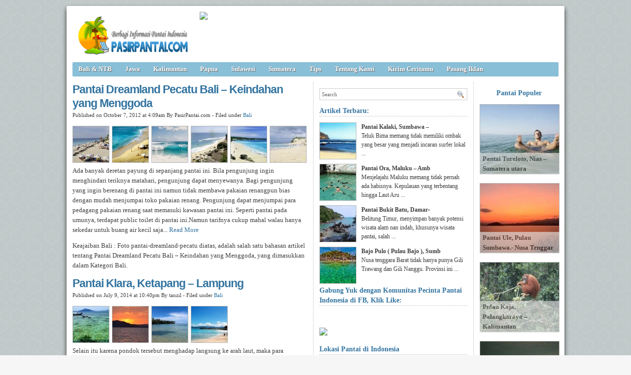

--- FILE ---
content_type: text/html; charset=UTF-8
request_url: https://pasirpantai.com/tag/penginapan-pantai-dreamland/
body_size: 8035
content:
<!DOCTYPE html><html xmlns="http://www.w3.org/1999/xhtml" dir="ltr" lang="en-US" xmlns:x2="http://www.w3.org/2002/06/xhtml2" xmlns:fb="http://www.facebook.com/2008/fbml"><head><title>Penginapan Pantai Dreamland : Pantai Dreamland Pecatu Bali &#8211; Keindahan yang Menggoda. Penginapan Pantai Dreamland. </title><meta name="description" content="Penginapan Pantai Dreamland : Pantai Dreamland Pecatu Bali &#8211; Keindahan yang Menggoda. Tempat Wisata Di Pecatu,Dinding,Golf,Tempat Pariwisata,Lokasi Pecatu,Penginapan Pantai Dreamland. " /><meta name="keywords" content="Penginapan Pantai Dreamland : Pantai Dreamland Pecatu Bali &#8211; Keindahan yang Menggoda. Foto Dreamland,Pantai Dreamland,Info Dreamland,Pantai Dreamland Bali,Akomodasi Dreamland,Penginapan Pantai Dreamland. " /><meta charset="UTF-8" /><meta name="robots" content="noindex, follow" /><link rel="shortcut icon" href="https://pasirpantai.com/wp-content/themes/pempek-modified/images/favicon.ico" type="image/x-icon" /><link rel="alternate" type="application/rss+xml" title="RSS 2.0" href="https://pasirpantai.com/feed/" /><link rel="alternate" type="text/xml" title="RSS .92" href="https://pasirpantai.com/feed/rss/" /><link rel="alternate" type="application/atom+xml" title="Atom 0.3" href="https://pasirpantai.com/feed/atom/" /><link rel="pingback" href="https://pasirpantai.com/xmlrpc.php" /><link rel="stylesheet" href="https://pasirpantai.com/wp-content/themes/pempek-modified/style.css" type="text/css" media="screen, projection" /><link href='http://fonts.googleapis.com/css?family=Asap' rel='stylesheet' type='text/css'>	
	
	
	</head><body itemscope itemtype="http://schema.org/WebPage"><div id="wr"><div id="h"><div class="lg mt ml"><h1 class="lg"><a href="https://pasirpantai.com" img src="https://pasirpantai.com/wp-content/uploads/2022/12/pasirpantai_logo111.png" title="PasirPantai.com: Tempat Berbagi Informasi Pantai di Indonesia">PasirPantai.com: Tempat Berbagi Informasi Pantai di Indonesia</a></h1></div><div class="ad1 mt">
<a href="http://www.pasirpantai.com/pasang-iklan/"><img src="http://www.pasirpantai.com/wp-content/uploads/2013/07/slotiklan1.png"></a></div></div><div id="n"><ul class="pnl">	<li class="cat-item cat-item-1"><a rel="nofollow" href="https://pasirpantai.com/category/balintb/">Bali &amp; NTB</a>
</li>
	<li class="cat-item cat-item-4"><a rel="nofollow" href="https://pasirpantai.com/category/jawa/">Jawa</a>
</li>
	<li class="cat-item cat-item-6"><a rel="nofollow" href="https://pasirpantai.com/category/kalimantan/">Kalimantan</a>
</li>
	<li class="cat-item cat-item-9"><a rel="nofollow" href="https://pasirpantai.com/category/papua/">Papua</a>
</li>
	<li class="cat-item cat-item-7"><a rel="nofollow" href="https://pasirpantai.com/category/sulawesi/">Sulawesi</a>
</li>
	<li class="cat-item cat-item-3"><a rel="nofollow" href="https://pasirpantai.com/category/sumatera/">Sumatera</a>
</li>
	<li class="cat-item cat-item-12"><a rel="nofollow" href="https://pasirpantai.com/category/tips/">Tips</a>
</li>
<li class="cat-item"><a rel="nofollow" href="http://www.pasirpantai.com/about/">Tentang Kami</a></li>
	<li class="cat-item"><a rel="nofollow" href="http://www.pasirpantai.com/kontributor/">Kirim Ceritamu</a></li>
	<li class="cat-item"><a rel="nofollow" href="http://www.pasirpantai.com/pasang-iklan/">Pasang Iklan</a></li></ul></div><div id="c">



<div id="isi">

	<h2 class="j">Pantai Dreamland Pecatu Bali &#8211; Keindahan yang Menggoda<a href="https://pasirpantai.com/balintb/bali/pantai-dreamland-pecatu-bali-keindahan-yang-menggoda/" rel="follow">&#160;</a></h2><div class="meta mb">Published on October 7, 2012 at 4:09am By PasirPantai.com - Filed under <a href="https://pasirpantai.com/category/balintb/bali/" rel="nofollow">Bali</a></div><div class="ht"><a href="https://pasirpantai.com/balintb/bali/pantai-dreamland-pecatu-bali-keindahan-yang-menggoda/attachment/wisata-pantai-dreamland/"><img src="https://pasirpantai.com/wp-content/uploads/2012/10/wisata-pantai-dreamland-73x73.jpg" alt="Bali, : wisata-pantai-dreamland" /></a><a href="https://pasirpantai.com/balintb/bali/pantai-dreamland-pecatu-bali-keindahan-yang-menggoda/attachment/pantai-dreamland/"><img src="https://pasirpantai.com/wp-content/uploads/2012/10/pantai-dreamland-73x73.jpg" alt="Bali, : pantai-dreamland" /></a><a href="https://pasirpantai.com/balintb/bali/pantai-dreamland-pecatu-bali-keindahan-yang-menggoda/attachment/pantai-dreamland-selancar/"><img src="https://pasirpantai.com/wp-content/uploads/2012/10/pantai-dreamland-selancar-73x73.jpg" alt="Bali, : pantai-dreamland-selancar" /></a><a href="https://pasirpantai.com/balintb/bali/pantai-dreamland-pecatu-bali-keindahan-yang-menggoda/attachment/pantai-dreamland-bali/"><img src="https://pasirpantai.com/wp-content/uploads/2012/10/pantai-dreamland-bali-73x73.jpg" alt="Bali, : pantai-dreamland-bali" /></a><a href="https://pasirpantai.com/balintb/bali/pantai-dreamland-pecatu-bali-keindahan-yang-menggoda/attachment/pantai-dreamland-pecatu-bali/"><img src="https://pasirpantai.com/wp-content/uploads/2012/10/pantai-dreamland-pecatu-bali-73x73.jpg" alt="Bali, : pantai-dreamland-pecatu-bali" /></a><a href="https://pasirpantai.com/balintb/bali/pantai-dreamland-pecatu-bali-keindahan-yang-menggoda/attachment/pantai-dreamland-pecatu/"><img src="https://pasirpantai.com/wp-content/uploads/2012/10/pantai-dreamland-pecatu-73x73.jpg" alt="Bali, : pantai-dreamland-pecatu" /></a></div><p>Ada banyak deretan payung di sepanjang pantai ini. Bila pengunjung ingin menghindari teriknya matahari, pengunjung dapat menyewanya. Bagi pengunjung yang ingin berenang di pantai ini namun tidak membawa pakaian renangpun bias dengan mudah menjumpai toko pakaian renang. Pengunjung dapat menjumpai para pedagang pakaian renang saat memasuki kawasan pantai ini. Seperti pantai pada umunya, terdapat public toilet di pantai ini.Namun tarifnya cukup mahal walau hanya sekedar untuk buang air kecil saja... <a href="https://pasirpantai.com/balintb/bali/pantai-dreamland-pecatu-bali-keindahan-yang-menggoda/">Read More</a></p><p>Keajaiban Bali : Foto pantai-dreamland-pecatu  diatas, adalah salah satu bahasan artikel tentang Pantai Dreamland Pecatu Bali &#8211; Keindahan yang Menggoda, yang dimasukkan dalam Kategori Bali.</p>
		  
		  
		  
		  <h2 class="j">Pantai Klara, Ketapang &#8211; Lampung<a href="https://pasirpantai.com/sumatera/lampung-sumatera/pesona-pantai-klara-ketapang-lampung-yang-eksotis/" rel="follow">&#160;</a></h2><div class="meta mb">Published on July 9, 2014 at 10:40pm By tanzil - Filed under <a href="https://pasirpantai.com/category/balintb/bali/" rel="nofollow">Bali</a></div><div class="ht"><a href="https://pasirpantai.com/sumatera/lampung-sumatera/pesona-pantai-klara-ketapang-lampung-yang-eksotis/attachment/keindahan-perairan-pantai-klara/"><img src="https://pasirpantai.com/wp-content/uploads/2014/07/keindahan-perairan-pantai-Klara-73x73.jpg" alt="Bali, : keindahan perairan pantai Klara" /></a><a href="https://pasirpantai.com/sumatera/lampung-sumatera/pesona-pantai-klara-ketapang-lampung-yang-eksotis/attachment/sunset-di-pantai-klara/"><img src="https://pasirpantai.com/wp-content/uploads/2014/07/sunset-di-pantai-klara-73x73.jpg" alt="Bali, : sunset di pantai klara" /></a><a href="https://pasirpantai.com/sumatera/lampung-sumatera/pesona-pantai-klara-ketapang-lampung-yang-eksotis/attachment/pantai-klara-pantai-nan-indah-di-lampung-300x224/"><img src="https://pasirpantai.com/wp-content/uploads/2014/07/pantai-klara-pantai-nan-indah-di-lampung-300x224-73x73.jpg" alt="Bali, : pantai-klara-pantai-nan-indah-di-lampung-300x224" /></a><a href="https://pasirpantai.com/sumatera/lampung-sumatera/pesona-pantai-klara-ketapang-lampung-yang-eksotis/attachment/panorama-pantai-klara/"><img src="https://pasirpantai.com/wp-content/uploads/2014/07/Panorama-pantai-Klara-73x73.jpg" alt="Bali, : Panorama pantai Klara" /></a></div><p>Selain itu karena pondok tersebut menghadap langsung ke arah laut, maka para orangtua bisa duduk santai diatas pondok sambil mengawasi anak mereka yang sedang berenang. Jangan khawatir, ombak di pantai Klara sangat kecil, jadi aman bagi anak-anak untuk berenang... <a href="https://pasirpantai.com/sumatera/lampung-sumatera/pesona-pantai-klara-ketapang-lampung-yang-eksotis/">Read More</a></p><p>Keajaiban Bali : Foto Panorama pantai Klara  diatas, adalah salah satu bahasan artikel tentang Pantai Dreamland Pecatu Bali &#8211; Keindahan yang Menggoda, yang dimasukkan dalam Kategori Bali.</p><h2 class="j">Gili Sulat, Lombok – NTB<a href="https://pasirpantai.com/balintb/gili-sulat-gili-yang-belum-tersentuh-oleh-komersialisasi-lombok-ntb/" rel="follow">&#160;</a></h2><div class="meta mb">Published on August 17, 2014 at 10:08am By tanzil - Filed under <a href="https://pasirpantai.com/category/balintb/bali/" rel="nofollow">Bali</a></div><div class="ht"><a href="https://pasirpantai.com/balintb/gili-sulat-gili-yang-belum-tersentuh-oleh-komersialisasi-lombok-ntb/attachment/pesona-keindahan-alam-di-gili-sulat/"><img src="https://pasirpantai.com/wp-content/uploads/2014/08/Pesona-Keindahan-Alam-Di-Gili-Sulat-73x73.jpg" alt="Bali, : Pesona Keindahan Alam Di Gili Sulat" /></a><a href="https://pasirpantai.com/balintb/gili-sulat-gili-yang-belum-tersentuh-oleh-komersialisasi-lombok-ntb/attachment/pemandangan-di-gili-sulat/"><img src="https://pasirpantai.com/wp-content/uploads/2014/08/pemandangan-di-gili-sulat-73x73.jpg" alt="Bali, : pemandangan di gili sulat" /></a><a href="https://pasirpantai.com/balintb/gili-sulat-gili-yang-belum-tersentuh-oleh-komersialisasi-lombok-ntb/attachment/menyusuri-hutan-mangrove-di-gili-sulat/"><img src="https://pasirpantai.com/wp-content/uploads/2014/08/menyusuri-hutan-mangrove-di-gili-sulat-73x73.jpg" alt="Bali, : menyusuri hutan mangrove di gili sulat" /></a><a href="https://pasirpantai.com/balintb/gili-sulat-gili-yang-belum-tersentuh-oleh-komersialisasi-lombok-ntb/attachment/hutan-mangrove-di-gili-sulat/"><img src="https://pasirpantai.com/wp-content/uploads/2014/08/hutan-mangrove-di-gili-sulat-73x73.jpg" alt="Bali, : hutan mangrove di gili sulat" /></a><a href="https://pasirpantai.com/balintb/gili-sulat-gili-yang-belum-tersentuh-oleh-komersialisasi-lombok-ntb/attachment/snorkeling-di-gili-sulat/"><img src="https://pasirpantai.com/wp-content/uploads/2014/08/snorkeling-di-gili-sulat-73x73.jpg" alt="Bali, : snorkeling di gili sulat" /></a><a href="https://pasirpantai.com/balintb/gili-sulat-gili-yang-belum-tersentuh-oleh-komersialisasi-lombok-ntb/attachment/fasilitas-yang-ada-di-gili-sulat/"><img src="https://pasirpantai.com/wp-content/uploads/2014/08/Fasilitas-yang-ada-di-Gili-Sulat-73x73.jpg" alt="Bali, : Fasilitas yang ada di Gili Sulat" /></a></div><p>Keindahan Hutan Mangrove Gili Sulat tidak banyak diketahui terutama oleh pengunjung domestik. Sehingga pengunjung domestik yang mendatangi tempat ini masih sangat sedikit. Begitu pula dengan pengunjung mancanegara. Keterbatasan fasilitas pendukung membuat para pengunjung lebih memilih mendatangi Gili Kondo yang berada di sebelah Timur Gili Sulat. Tidak ada rumah atau warung di gili ini. Anda hanya akan menemui pos jaga serta jalan masuk ke hutan mangrove sepanjang 400 Meter. Jalan tersebut terbuat dari papan, sehingga Anda akan lewat di tengah-tengah rerimbunan hutan bakau.<strong></strong>.. <a href="https://pasirpantai.com/balintb/gili-sulat-gili-yang-belum-tersentuh-oleh-komersialisasi-lombok-ntb/">Read More</a></p><p>Keajaiban Bali : Foto Fasilitas yang ada di Gili Sulat  diatas, adalah salah satu bahasan artikel tentang Pantai Dreamland Pecatu Bali &#8211; Keindahan yang Menggoda, yang dimasukkan dalam Kategori Bali.</p><h2 class="j">Pantai Mailan Makbon, Sorong &#8211; Papua<a href="https://pasirpantai.com/papua/pantai-mailan-makbon-sorong-papua/" rel="follow">&#160;</a></h2><div class="meta mb">Published on July 10, 2014 at 3:07pm By tanzil - Filed under <a href="https://pasirpantai.com/category/balintb/bali/" rel="nofollow">Bali</a></div><div class="ht"><a href="https://pasirpantai.com/papua/pantai-mailan-makbon-sorong-papua/attachment/asyiknya-memancing-di-pantai-mailan-makbon/"><img src="https://pasirpantai.com/wp-content/uploads/2014/07/asyiknya-memancing-di-pantai-Mailan-Makbon-73x73.jpg" alt="Bali, : asyiknya memancing di pantai Mailan Makbon" /></a><a href="https://pasirpantai.com/papua/pantai-mailan-makbon-sorong-papua/attachment/gazebo-di-pantai-mailan-makbon/"><img src="https://pasirpantai.com/wp-content/uploads/2014/07/gazebo-di-pantai-Mailan-Makbon-73x73.jpg" alt="Bali, : gazebo di pantai Mailan Makbon" /></a><a href="https://pasirpantai.com/papua/pantai-mailan-makbon-sorong-papua/attachment/hamparan-pasir-putih-di-pantai-mailan-makbon/"><img src="https://pasirpantai.com/wp-content/uploads/2014/07/hamparan-pasir-putih-di-pantai-Mailan-Makbon-73x73.jpg" alt="Bali, : hamparan pasir putih di  pantai Mailan Makbon" /></a><a href="https://pasirpantai.com/papua/pantai-mailan-makbon-sorong-papua/attachment/suasana-senja-di-pantai-mailan-makbon/"><img src="https://pasirpantai.com/wp-content/uploads/2014/07/suasana-senja-di-pantai-Mailan-Makbon-73x73.jpg" alt="Bali, : suasana senja di  pantai Mailan Makbon" /></a></div><p>&nbsp;.. <a href="https://pasirpantai.com/papua/pantai-mailan-makbon-sorong-papua/">Read More</a></p><p>Keajaiban Bali : Foto suasana senja di  pantai Mailan Makbon  diatas, adalah salah satu bahasan artikel tentang Pantai Dreamland Pecatu Bali &#8211; Keindahan yang Menggoda, yang dimasukkan dalam Kategori Bali.</p><h2 class="j">Pantai Harapan Nusa Tenggara Timur<a href="https://pasirpantai.com/balintb/nusa-tenggara/pantai-harapan-nusa-tenggara-timur/" rel="follow">&#160;</a></h2><div class="meta mb">Published on October 8, 2012 at 5:34am By PasirPantai.com - Filed under <a href="https://pasirpantai.com/category/balintb/bali/" rel="nofollow">Bali</a></div><div class="ht"><a href="https://pasirpantai.com/balintb/nusa-tenggara/pantai-harapan-nusa-tenggara-timur/attachment/pantai-harapan-nusa-tenggara-timur/"><img src="https://pasirpantai.com/wp-content/uploads/2012/10/pantai-harapan-nusa-tenggara-timur-73x73.jpg" alt="Bali, : pantai harapan nusa tenggara timur" /></a></div><p>Saat dipantai harapan, pemandangan kota Kolaka juga dapat dilihat secara samar-samar. Menurut superintendent hubungan public, UBP Nikel, Pamiluddin Abdullah, mengungkapkan pantai harapan dibangun perusahaan sejak empat tahun lalu dimulai dari pembangunan infrastruktur jalan masuk sepanjang kurang lebih 1 km. Setelah itu dilanjutkan dengan pembangunan fasilitas rekreasi seperti kolam renang, tribun, pondokan dan lainnya serta penanaman sejumlah pohon pelindung dan penyangga... <a href="https://pasirpantai.com/balintb/nusa-tenggara/pantai-harapan-nusa-tenggara-timur/">Read More</a></p><p>Keajaiban Bali : Foto pantai harapan nusa tenggara timur  diatas, adalah salah satu bahasan artikel tentang Pantai Dreamland Pecatu Bali &#8211; Keindahan yang Menggoda, yang dimasukkan dalam Kategori Bali.</p><h2 class="j">Pantai Tirtamaya, Indramayu – Jawa Barat<a href="https://pasirpantai.com/jawa/jawa-barat/pantai-tirtamaya-indramayu-jawa-barat/" rel="follow">&#160;</a></h2><div class="meta mb">Published on July 24, 2014 at 3:08pm By tanzil - Filed under <a href="https://pasirpantai.com/category/balintb/bali/" rel="nofollow">Bali</a></div><div class="ht"><a href="https://pasirpantai.com/jawa/jawa-barat/pantai-tirtamaya-indramayu-jawa-barat/attachment/pantai-tirtamaya/"><img src="https://pasirpantai.com/wp-content/uploads/2014/07/Pantai-Tirtamaya-73x73.jpg" alt="Bali, : Pantai Tirtamaya" /></a><a href="https://pasirpantai.com/jawa/jawa-barat/pantai-tirtamaya-indramayu-jawa-barat/attachment/objek-wisata-pantai-tirtamaya-indramayu/"><img src="https://pasirpantai.com/wp-content/uploads/2014/07/Objek-Wisata-Pantai-Tirtamaya-Indramayu-73x73.jpg" alt="Bali, : Objek Wisata Pantai Tirtamaya Indramayu" /></a><a href="https://pasirpantai.com/jawa/jawa-barat/pantai-tirtamaya-indramayu-jawa-barat/attachment/berenang-di-pantai-tirtamaya/"><img src="https://pasirpantai.com/wp-content/uploads/2014/07/berenang-di-pantai-tirtamaya-73x73.jpg" alt="Bali, : berenang di pantai tirtamaya" /></a><a href="https://pasirpantai.com/jawa/jawa-barat/pantai-tirtamaya-indramayu-jawa-barat/attachment/pinggir-pantai-tirtamaya/"><img src="https://pasirpantai.com/wp-content/uploads/2014/07/pinggir-pantai-tirtamaya-73x73.jpg" alt="Bali, : pinggir pantai tirtamaya" /></a><a href="https://pasirpantai.com/jawa/jawa-barat/pantai-tirtamaya-indramayu-jawa-barat/attachment/senja-di-pantai-tirtamaya/"><img src="https://pasirpantai.com/wp-content/uploads/2014/07/senja-di-pantai-tirtamaya-73x73.jpg" alt="Bali, : senja di pantai tirtamaya" /></a><a href="https://pasirpantai.com/jawa/jawa-barat/pantai-tirtamaya-indramayu-jawa-barat/attachment/sunrise-tirtamaya/"><img src="https://pasirpantai.com/wp-content/uploads/2014/07/Sunrise-tirtamaya-73x73.jpg" alt="Bali, : Sunrise tirtamaya" /></a></div><p><strong>Situ Bojongsari</strong>.. <a href="https://pasirpantai.com/jawa/jawa-barat/pantai-tirtamaya-indramayu-jawa-barat/">Read More</a></p><p>Keajaiban Bali : Foto Sunrise tirtamaya  diatas, adalah salah satu bahasan artikel tentang Pantai Dreamland Pecatu Bali &#8211; Keindahan yang Menggoda, yang dimasukkan dalam Kategori Bali.</p><h2 class="j">Gili Lampu, Lombok &#8211; NTB<a href="https://pasirpantai.com/balintb/keindahan-sunset-dan-sunrise-di-gili-lampu-lombok-ntb/" rel="follow">&#160;</a></h2><div class="meta mb">Published on August 17, 2014 at 9:58am By tanzil - Filed under <a href="https://pasirpantai.com/category/balintb/bali/" rel="nofollow">Bali</a></div><div class="ht"><a href="https://pasirpantai.com/balintb/keindahan-sunset-dan-sunrise-di-gili-lampu-lombok-ntb/attachment/pasir-pantai-putih-gili-lampu/"><img src="https://pasirpantai.com/wp-content/uploads/2014/08/pasir-pantai-putih-gili-lampu-73x73.jpg" alt="Bali, : pasir pantai putih gili lampu" /></a><a href="https://pasirpantai.com/balintb/keindahan-sunset-dan-sunrise-di-gili-lampu-lombok-ntb/attachment/sunset-di-gili-lampu/"><img src="https://pasirpantai.com/wp-content/uploads/2014/08/Sunset-di-Gili-Lampu-73x73.jpg" alt="Bali, : Sunset di Gili Lampu" /></a><a href="https://pasirpantai.com/balintb/keindahan-sunset-dan-sunrise-di-gili-lampu-lombok-ntb/attachment/pantai-di-gili-lampu/"><img src="https://pasirpantai.com/wp-content/uploads/2014/08/pantai-di-gili-lampu-73x73.jpg" alt="Bali, : pantai di gili lampu" /></a><a href="https://pasirpantai.com/balintb/keindahan-sunset-dan-sunrise-di-gili-lampu-lombok-ntb/attachment/suasana-di-pesisir-gili-lampu/"><img src="https://pasirpantai.com/wp-content/uploads/2014/08/Suasana-Di-Pesisir-Gili-Lampu-73x73.jpg" alt="Bali, : Suasana Di Pesisir Gili Lampu" /></a><a href="https://pasirpantai.com/balintb/keindahan-sunset-dan-sunrise-di-gili-lampu-lombok-ntb/attachment/panorama-di-gili-lampu/"><img src="https://pasirpantai.com/wp-content/uploads/2014/08/Panorama-di-gili-lampu-73x73.jpg" alt="Bali, : Panorama di gili lampu" /></a><a href="https://pasirpantai.com/balintb/keindahan-sunset-dan-sunrise-di-gili-lampu-lombok-ntb/attachment/gili-lampu-yang-eksotis/"><img src="https://pasirpantai.com/wp-content/uploads/2014/08/gili-lampu-yang-eksotis-73x73.jpg" alt="Bali, : gili lampu yang eksotis" /></a></div><p>Pada awalnya wisatawan yang berkunjung hanya sebatas masyarakat setempat, seperti dari beberapa dusun tetangga desa Sambelia atau dari desa-desa lain sekecamatan Sambelia. Ini pun hanya diwaktu-waktu tertentu, misalnya piknik saat kenaikan kelas Sekolah Dasar, perayaan Idul Fitri, Idul Adha, atau liburan tahun baru... <a href="https://pasirpantai.com/balintb/keindahan-sunset-dan-sunrise-di-gili-lampu-lombok-ntb/">Read More</a></p><p>Keajaiban Bali : Foto gili lampu yang eksotis  diatas, adalah salah satu bahasan artikel tentang Pantai Dreamland Pecatu Bali &#8211; Keindahan yang Menggoda, yang dimasukkan dalam Kategori Bali.</p><h2 class="j">Pantai Talise, Palu – Sulawesi Tengah<a href="https://pasirpantai.com/sulawesi/pantai-talise-palu-sulawesi-tengah/" rel="follow">&#160;</a></h2><div class="meta mb">Published on June 21, 2014 at 6:07pm By tanzil - Filed under <a href="https://pasirpantai.com/category/balintb/bali/" rel="nofollow">Bali</a></div><div class="ht"><a href="https://pasirpantai.com/sulawesi/pantai-talise-palu-sulawesi-tengah/attachment/sunset-yang-mengagumkan-di-pantai-talise/"><img src="https://pasirpantai.com/wp-content/uploads/2014/06/sunset-yang-mengagumkan-di-pantai-talise-73x73.jpg" alt="Bali, : sunset yang mengagumkan di pantai talise" /></a><a href="https://pasirpantai.com/sulawesi/pantai-talise-palu-sulawesi-tengah/attachment/jembatan-merah-pantai-talise/"><img src="https://pasirpantai.com/wp-content/uploads/2014/06/jembatan-merah-pantai-talise-73x73.jpg" alt="Bali, : jembatan merah pantai talise" /></a><a href="https://pasirpantai.com/sulawesi/pantai-talise-palu-sulawesi-tengah/attachment/jembatan-palu-sulawesi/"><img src="https://pasirpantai.com/wp-content/uploads/2014/06/jembatan-palu-sulawesi-73x73.jpg" alt="Bali, : jembatan palu sulawesi" /></a><a href="https://pasirpantai.com/sulawesi/pantai-talise-palu-sulawesi-tengah/attachment/pantai-talise/"><img src="https://pasirpantai.com/wp-content/uploads/2014/06/pantai-talise-73x73.jpg" alt="Bali, : pantai talise" /></a><a href="https://pasirpantai.com/sulawesi/pantai-talise-palu-sulawesi-tengah/attachment/pesona-pantai-talise/"><img src="https://pasirpantai.com/wp-content/uploads/2014/06/pesona-Pantai-Talise-73x73.jpg" alt="Bali, : pesona Pantai Talise" /></a></div><p>Pantai Talise sebagai tempat tamasya adalah pilihan yang paling murah dan mudah karena selain tidak memerlukan biaya, lokasinya teramat mudah untuk dicapai yaitu ditengah kota dan akses jalan yang sudah teraspal ... <a href="https://pasirpantai.com/sulawesi/pantai-talise-palu-sulawesi-tengah/">Read More</a></p><p>Keajaiban Bali : Foto pesona Pantai Talise  diatas, adalah salah satu bahasan artikel tentang Pantai Dreamland Pecatu Bali &#8211; Keindahan yang Menggoda, yang dimasukkan dalam Kategori Bali.</p><h2 class="j">Pantai Batu Nona, Kupang &#8211; NTT<a href="https://pasirpantai.com/balintb/nusa-tenggara/pantai-batu-nona-kupang-nusa-tenggara-timur/" rel="follow">&#160;</a></h2><div class="meta mb">Published on May 30, 2014 at 8:12pm By tanzil - Filed under <a href="https://pasirpantai.com/category/balintb/bali/" rel="nofollow">Bali</a></div><div class="ht"><a href="https://pasirpantai.com/balintb/nusa-tenggara/pantai-batu-nona-kupang-nusa-tenggara-timur/attachment/monumen-patung-batu-nona/"><img src="https://pasirpantai.com/wp-content/uploads/2014/05/monumen-patung-batu-nona-73x73.jpg" alt="Bali, : monumen patung batu nona)" /></a><a href="https://pasirpantai.com/balintb/nusa-tenggara/pantai-batu-nona-kupang-nusa-tenggara-timur/attachment/pesona-pantai-batu-nona/"><img src="https://pasirpantai.com/wp-content/uploads/2014/05/pesona-pantai-batu-nona-73x73.jpg" alt="Bali, : pesona pantai batu nona" /></a><a href="https://pasirpantai.com/balintb/nusa-tenggara/pantai-batu-nona-kupang-nusa-tenggara-timur/attachment/kawasan-resort/"><img src="https://pasirpantai.com/wp-content/uploads/2014/05/kawasan-resort-73x73.jpg" alt="Bali, : kawasan resort" /></a><a href="https://pasirpantai.com/balintb/nusa-tenggara/pantai-batu-nona-kupang-nusa-tenggara-timur/attachment/resort-di-batu-nona/"><img src="https://pasirpantai.com/wp-content/uploads/2014/05/Resort-di-batu-nona-73x73.jpg" alt="Bali, : Resort di batu nona" /></a><a href="https://pasirpantai.com/balintb/nusa-tenggara/pantai-batu-nona-kupang-nusa-tenggara-timur/attachment/patung-batu-nona/"><img src="https://pasirpantai.com/wp-content/uploads/2014/05/patung-batu-nona-73x73.jpg" alt="Bali, : patung batu nona" /></a><a href="https://pasirpantai.com/balintb/nusa-tenggara/pantai-batu-nona-kupang-nusa-tenggara-timur/attachment/kawasan-pantai-batu-nona/"><img src="https://pasirpantai.com/wp-content/uploads/2014/05/kawasan-pantai-batu-nona-73x73.jpg" alt="Bali, : kawasan pantai batu nona" /></a></div><p>Tidak heran Batu Nona diambil dari sebutan bahasa orang pesisir pantai di Indonesia Timur yg berarti wanita cantik. Batu Nona dipercaya tempat dari Dewi Laut yg sangat cantik sejak jaman dahulu bahkan sejak perang berkecamuk baik dari pihak asing tidak ada yg berani untuk berperang di tempat ini. Bahkan ada cerita siapa yg memulai peperang ditempat ini armada meraka akan hancur, hal ini terbukti dgn bbeberapa kapal dari Portugis dan Spanyol tenggelam secara misterius di tempat ini seperti tertiup angin lalu di hisap oleh laut diikuti dengan munculnya wanita cantik sexy yg hanya memakai kain saja. Maka dari itu tidak heran tempat ini menjadi tempat perlindungan serta tidak ada peperangan di sini... <a href="https://pasirpantai.com/balintb/nusa-tenggara/pantai-batu-nona-kupang-nusa-tenggara-timur/">Read More</a></p><p>Keajaiban Bali : Foto kawasan pantai batu nona  diatas, adalah salah satu bahasan artikel tentang Pantai Dreamland Pecatu Bali &#8211; Keindahan yang Menggoda, yang dimasukkan dalam Kategori Bali.</p><h2 class="j">Pantai Pulau Beras Basah Bontang &#8211; Keindahan Panorama Alam Alami<a href="https://pasirpantai.com/kalimantan/kalimantan-timur/pantai-pulau-beras-basah-bontang-keindahan-panorama-alam-alami/" rel="follow">&#160;</a></h2><div class="meta mb">Published on September 22, 2012 at 2:35am By PasirPantai.com - Filed under <a href="https://pasirpantai.com/category/balintb/bali/" rel="nofollow">Bali</a></div><div class="ht"><a href="https://pasirpantai.com/kalimantan/kalimantan-timur/pantai-pulau-beras-basah-bontang-keindahan-panorama-alam-alami/attachment/pantai-beras-basah-2/"><img src="https://pasirpantai.com/wp-content/uploads/2012/09/pantai-beras-basah1-73x73.jpg" alt="Bali, : pantai beras basah" /></a><a href="https://pasirpantai.com/kalimantan/kalimantan-timur/pantai-pulau-beras-basah-bontang-keindahan-panorama-alam-alami/attachment/pantai-beras-basah/"><img src="https://pasirpantai.com/wp-content/uploads/2012/09/pantai-beras-basah-73x73.jpg" alt="Bali, : pantai beras basah" /></a><a href="https://pasirpantai.com/kalimantan/kalimantan-timur/pantai-pulau-beras-basah-bontang-keindahan-panorama-alam-alami/attachment/pantai-pulau-beras-basah/"><img src="https://pasirpantai.com/wp-content/uploads/2012/09/pantai-pulau-beras-basah-73x73.jpg" alt="Bali, : pantai pulau beras basah" /></a><a href="https://pasirpantai.com/kalimantan/kalimantan-timur/pantai-pulau-beras-basah-bontang-keindahan-panorama-alam-alami/attachment/pantai-di-pulau-beras-basah/"><img src="https://pasirpantai.com/wp-content/uploads/2012/09/pantai-di-pulau-beras-basah-73x73.jpg" alt="Bali, : pantai di pulau beras basah" /></a></div><p>Pantai Beras Basah, lokasinya ada di Pulau Beras Basah Bontang, Kalimantan Timur. Ada banyak penerbangan ke Balikpapan yang bisa  digunakan untuk mencapai ke sana. Tetapi, tidak hanya dari Balikpapan saja para wisatawan bisa mencapai Pantai di Pulau Beras Basah dari Samarinda, dengan menempuh perjalanan dengan bis selama 2 jam saja untuk mencapai Bontang... <a href="https://pasirpantai.com/kalimantan/kalimantan-timur/pantai-pulau-beras-basah-bontang-keindahan-panorama-alam-alami/">Read More</a></p><p>Keajaiban Bali : Foto pantai di pulau beras basah  diatas, adalah salah satu bahasan artikel tentang Pantai Dreamland Pecatu Bali &#8211; Keindahan yang Menggoda, yang dimasukkan dalam Kategori Bali.</p>      </div><!--end #isi -->


<div id="ska">	
	
	
	<div class="searchbox mt l"><form id="searchform" action="https://pasirpantai.com" method="get"><fieldset><input type="text" value="Search" onblur="if(this.value=='') this.value='Search';" onfocus="if(this.value=='Search') this.value='';" name="s"><button type="submit"></button></fieldset></form></div><p class="str">Artikel Terbaru:</p><div class="gk"><div class="gkl"><a href="https://pasirpantai.com/balintb/pantai-kalaki-wisata-alam-sumbawa-ntb/" title="Pantai Kalaki, Sumbawa &#8211; NTB"><img src="https://pasirpantai.com/wp-content/uploads/2014/07/keindahan-pantai-kalaki-73x73.jpg" width="73" height="73"></a></div><p class="gkr"><strong>Pantai Kalaki, Sumbawa &#8211;</strong></br>Teluk Bima memang tidak memiliki ombak yang besar yang menjadi incaran surfer lokal ...</p><div class="clear"></div><div class="gkl"><a href="https://pasirpantai.com/sulawesi/maluku/pantai-ora-surga-tersembunyi-di-maluku-ambon-2/" title="Pantai Ora, Maluku &#8211; Ambon"><img src="https://pasirpantai.com/wp-content/uploads/2014/07/snorkling-Pantai-Ora-73x73.jpg" width="73" height="73"></a></div><p class="gkr"><strong>Pantai Ora, Maluku &#8211; Amb</strong></br>Menjelajahi Maluku memang tidak pernah ada habisnya. Kepulauan yang terbentang hingga Laut Aru ...</p><div class="clear"></div><div class="gkl"><a href="https://pasirpantai.com/sumatera/belitong/pesona-pantai-bukit-batu-belitung-timur/" title="Pantai Bukit Batu, Damar &#8211; Belitung timur"><img src="https://pasirpantai.com/wp-content/uploads/2014/05/pesona-pantai-bukit-batu-73x73.jpg" width="73" height="73"></a></div><p class="gkr"><strong>Pantai Bukit Batu, Damar &#821</strong></br>Belitung Timur, menyimpan banyak potensi wisata alam nan indah, khusunya wisata pantai, salah ...</p><div class="clear"></div><div class="gkl"><a href="https://pasirpantai.com/balintb/bajo-pulo-bagai-perawan-tak-terjamah-dari-ntb-4/" title="Bajo Pulo ( Pulau Bajo ), Sumbawa &#8211; NTB"><img src="https://pasirpantai.com/wp-content/uploads/2014/05/keindahan-bajo-pulo-73x73.jpg" width="73" height="73"></a></div><p class="gkr"><strong>Bajo Pulo ( Pulau Bajo ), Sumb</strong></br>Nusa tenggara Barat tidak hanya punya Gili Trawang dan Gili Nanggu. Provinsi ini ...</p><div class="clear"></div></div><p class="str">Gabung Yuk dengan Komunitas Pecinta Pantai Indonesia di FB, Klik Like:</p><div class="ad3"><div class="fb-like-box" data-href="https://www.facebook.com/PecintaPantaiIndonesia" data-width="300" data-show-faces="true" data-stream="false" data-header="true"></div></div><div class="ad3 mt"><a href="http://www.pasirpantai.com/pasang-iklan/"><img src="http://www.pasirpantai.com/wp-content/uploads/2013/07/slotiklan2.png"></a></div><p class="str mt">Lokasi Pantai di Indonesia</p><div class="gk"><div class="tagcloud">	<li class="cat-item cat-item-1"><a rel="nofollow" href="https://pasirpantai.com/category/balintb/">Bali &amp; NTB</a>
<ul class='children'>
	<li class="cat-item cat-item-8"><a rel="nofollow" href="https://pasirpantai.com/category/balintb/bali/">Bali</a>
</li>
	<li class="cat-item cat-item-22"><a rel="nofollow" href="https://pasirpantai.com/category/balintb/lombok/">Lombok</a>
</li>
	<li class="cat-item cat-item-23"><a rel="nofollow" href="https://pasirpantai.com/category/balintb/nusa-tenggara/">Nusa Tenggara</a>
</li>
</ul>
</li>
	<li class="cat-item cat-item-2162"><a rel="nofollow" href="https://pasirpantai.com/category/banten-2/">Banten</a>
</li>
	<li class="cat-item cat-item-18529"><a rel="nofollow" href="https://pasirpantai.com/category/flores-2/">Flores</a>
</li>
	<li class="cat-item cat-item-18198"><a rel="nofollow" href="https://pasirpantai.com/category/gorontalo-2/">Gorontalo</a>
</li>
	<li class="cat-item cat-item-4"><a rel="nofollow" href="https://pasirpantai.com/category/jawa/">Jawa</a>
<ul class='children'>
	<li class="cat-item cat-item-192"><a rel="nofollow" href="https://pasirpantai.com/category/jawa/diy-yogyakarta/">DIY Yogyakarta</a>
</li>
	<li class="cat-item cat-item-2108"><a rel="nofollow" href="https://pasirpantai.com/category/jawa/dki-jakarta-jawa/">DKI Jakarta</a>
</li>
	<li class="cat-item cat-item-133"><a rel="nofollow" href="https://pasirpantai.com/category/jawa/jawa-barat/">Jawa Barat</a>
</li>
	<li class="cat-item cat-item-154"><a rel="nofollow" href="https://pasirpantai.com/category/jawa/jawa-tengah/">Jawa Tengah</a>
</li>
	<li class="cat-item cat-item-167"><a rel="nofollow" href="https://pasirpantai.com/category/jawa/jawa-timur/">Jawa Timur</a>
</li>
	<li class="cat-item cat-item-15"><a rel="nofollow" href="https://pasirpantai.com/category/jawa/karimun-jawa/">Karimun Jawa</a>
</li>
	<li class="cat-item cat-item-378"><a rel="nofollow" href="https://pasirpantai.com/category/jawa/kep-seribu/">Kep Seribu</a>
</li>
	<li class="cat-item cat-item-10"><a rel="nofollow" href="https://pasirpantai.com/category/jawa/ujung-genteng/">Ujung Genteng</a>
</li>
</ul>
</li>
	<li class="cat-item cat-item-6"><a rel="nofollow" href="https://pasirpantai.com/category/kalimantan/">Kalimantan</a>
<ul class='children'>
	<li class="cat-item cat-item-555"><a rel="nofollow" href="https://pasirpantai.com/category/kalimantan/kalimantan-barat/">Kalimantan Barat</a>
</li>
	<li class="cat-item cat-item-202"><a rel="nofollow" href="https://pasirpantai.com/category/kalimantan/kalimantan-selatan/">Kalimantan Selatan</a>
</li>
	<li class="cat-item cat-item-1039"><a rel="nofollow" href="https://pasirpantai.com/category/kalimantan/kalimantan-tengah/">Kalimantan Tengah</a>
</li>
	<li class="cat-item cat-item-230"><a rel="nofollow" href="https://pasirpantai.com/category/kalimantan/kalimantan-timur/">Kalimantan Timur</a>
</li>
</ul>
</li>
	<li class="cat-item cat-item-2163"><a rel="nofollow" href="https://pasirpantai.com/category/ntt/">NTT</a>
</li>
	<li class="cat-item cat-item-9"><a rel="nofollow" href="https://pasirpantai.com/category/papua/">Papua</a>
<ul class='children'>
	<li class="cat-item cat-item-21"><a rel="nofollow" href="https://pasirpantai.com/category/papua/raja-ampat/">Raja Ampat</a>
</li>
</ul>
</li>
	<li class="cat-item cat-item-7"><a rel="nofollow" href="https://pasirpantai.com/category/sulawesi/">Sulawesi</a>
<ul class='children'>
	<li class="cat-item cat-item-418"><a rel="nofollow" href="https://pasirpantai.com/category/sulawesi/maluku/">Maluku</a>
</li>
	<li class="cat-item cat-item-993"><a rel="nofollow" href="https://pasirpantai.com/category/sulawesi/sulawesi-barat/">Sulawesi Barat</a>
</li>
	<li class="cat-item cat-item-178"><a rel="nofollow" href="https://pasirpantai.com/category/sulawesi/sulawesi-selatan/">Sulawesi Selatan</a>
</li>
	<li class="cat-item cat-item-2117"><a rel="nofollow" href="https://pasirpantai.com/category/sulawesi/sulawesi-tengah/">Sulawesi Tengah</a>
</li>
	<li class="cat-item cat-item-217"><a rel="nofollow" href="https://pasirpantai.com/category/sulawesi/sulawesi-tenggara/">Sulawesi Tenggara</a>
</li>
	<li class="cat-item cat-item-920"><a rel="nofollow" href="https://pasirpantai.com/category/sulawesi/sulawesi-utara/">Sulawesi Utara</a>
</li>
	<li class="cat-item cat-item-20"><a rel="nofollow" href="https://pasirpantai.com/category/sulawesi/tanjungg-bira/">Tanjungg Bira</a>
</li>
</ul>
</li>
	<li class="cat-item cat-item-3"><a rel="nofollow" href="https://pasirpantai.com/category/sumatera/">Sumatera</a>
<ul class='children'>
	<li class="cat-item cat-item-342"><a rel="nofollow" href="https://pasirpantai.com/category/sumatera/aceh/">Aceh</a>
</li>
	<li class="cat-item cat-item-210"><a rel="nofollow" href="https://pasirpantai.com/category/sumatera/bangka/">Bangka</a>
</li>
	<li class="cat-item cat-item-5"><a rel="nofollow" href="https://pasirpantai.com/category/sumatera/belitong/">Belitong</a>
</li>
	<li class="cat-item cat-item-747"><a rel="nofollow" href="https://pasirpantai.com/category/sumatera/bengkulu/">Bengkulu</a>
</li>
	<li class="cat-item cat-item-603"><a rel="nofollow" href="https://pasirpantai.com/category/sumatera/kepulauan-riau/">Kepulauan Riau</a>
</li>
	<li class="cat-item cat-item-162"><a rel="nofollow" href="https://pasirpantai.com/category/sumatera/lampung-sumatera/">Lampung</a>
</li>
	<li class="cat-item cat-item-16"><a rel="nofollow" href="https://pasirpantai.com/category/sumatera/mentawai/">Mentawai</a>
</li>
	<li class="cat-item cat-item-17"><a rel="nofollow" href="https://pasirpantai.com/category/sumatera/pulau-cubadak/">Pulau Cubadak</a>
</li>
	<li class="cat-item cat-item-132"><a rel="nofollow" href="https://pasirpantai.com/category/sumatera/sumatera-barat/">Sumatera Barat</a>
</li>
	<li class="cat-item cat-item-695"><a rel="nofollow" href="https://pasirpantai.com/category/sumatera/sumatera-utara/">Sumatera Utara</a>
</li>
</ul>
</li>
	<li class="cat-item cat-item-12"><a rel="nofollow" href="https://pasirpantai.com/category/tips/">Tips</a>
</li>
</div></div><p class="str mt">Topik Populer</p><div class="gk"><div class="tagcloud">		<a rel="nofollow" href="https://pasirpantai.com/tag/sekitar-pantai/" class="tag-cloud-link tag-link-374 tag-link-position-1" style="font-size: 10pt;">sekitar pantai</a>
<a rel="nofollow" href="https://pasirpantai.com/tag/lokasi-pantai/" class="tag-cloud-link tag-link-694 tag-link-position-2" style="font-size: 10pt;">lokasi pantai</a>
<a rel="nofollow" href="https://pasirpantai.com/tag/wisatawan/" class="tag-cloud-link tag-link-573 tag-link-position-3" style="font-size: 10pt;">wisatawan</a>
<a rel="nofollow" href="https://pasirpantai.com/tag/ikan/" class="tag-cloud-link tag-link-991 tag-link-position-4" style="font-size: 10pt;">ikan</a>
<a rel="nofollow" href="https://pasirpantai.com/tag/wisata-alam/" class="tag-cloud-link tag-link-138 tag-link-position-5" style="font-size: 10pt;">wisata alam</a>
<a rel="nofollow" href="https://pasirpantai.com/tag/keindahan-alam/" class="tag-cloud-link tag-link-232 tag-link-position-6" style="font-size: 10pt;">keindahan alam</a>
<a rel="nofollow" href="https://pasirpantai.com/tag/tempat-wisata/" class="tag-cloud-link tag-link-260 tag-link-position-7" style="font-size: 10pt;">tempat wisata</a>
<a rel="nofollow" href="https://pasirpantai.com/tag/wisata-bahari/" class="tag-cloud-link tag-link-242 tag-link-position-8" style="font-size: 10pt;">wisata bahari</a>
<a rel="nofollow" href="https://pasirpantai.com/tag/transportasi/" class="tag-cloud-link tag-link-320 tag-link-position-9" style="font-size: 10pt;">transportasi</a>
<a rel="nofollow" href="https://pasirpantai.com/tag/batu/" class="tag-cloud-link tag-link-1084 tag-link-position-10" style="font-size: 10pt;">batu</a>
<a rel="nofollow" href="https://pasirpantai.com/tag/karang/" class="tag-cloud-link tag-link-220 tag-link-position-11" style="font-size: 10pt;">karang</a>
<a rel="nofollow" href="https://pasirpantai.com/tag/bali/" class="tag-cloud-link tag-link-18803 tag-link-position-12" style="font-size: 10pt;">Bali</a>
<a rel="nofollow" href="https://pasirpantai.com/tag/perahu/" class="tag-cloud-link tag-link-200 tag-link-position-13" style="font-size: 10pt;">perahu</a>
<a rel="nofollow" href="https://pasirpantai.com/tag/kuta/" class="tag-cloud-link tag-link-32 tag-link-position-14" style="font-size: 10pt;">kuta</a>
<a rel="nofollow" href="https://pasirpantai.com/tag/objek-wisata/" class="tag-cloud-link tag-link-238 tag-link-position-15" style="font-size: 10pt;">objek wisata</a>
<a rel="nofollow" href="https://pasirpantai.com/tag/berenang/" class="tag-cloud-link tag-link-34 tag-link-position-16" style="font-size: 10pt;">berenang</a>
<a rel="nofollow" href="https://pasirpantai.com/tag/bibir-pantai/" class="tag-cloud-link tag-link-659 tag-link-position-17" style="font-size: 10pt;">bibir pantai</a>
<a rel="nofollow" href="https://pasirpantai.com/tag/bermain/" class="tag-cloud-link tag-link-1141 tag-link-position-18" style="font-size: 10pt;">bermain</a>
<a rel="nofollow" href="https://pasirpantai.com/tag/pasir-putih/" class="tag-cloud-link tag-link-184 tag-link-position-19" style="font-size: 10pt;">pasir putih</a>
<a rel="nofollow" href="https://pasirpantai.com/tag/pemandangan/" class="tag-cloud-link tag-link-196 tag-link-position-20" style="font-size: 10pt;">pemandangan</a>
<a rel="nofollow" href="https://pasirpantai.com/tag/sunset/" class="tag-cloud-link tag-link-519 tag-link-position-21" style="font-size: 10pt;">sunset</a>
<a rel="nofollow" href="https://pasirpantai.com/tag/pasir/" class="tag-cloud-link tag-link-29 tag-link-position-22" style="font-size: 10pt;">pasir</a>
<a rel="nofollow" href="https://pasirpantai.com/tag/pulau/" class="tag-cloud-link tag-link-26 tag-link-position-23" style="font-size: 10pt;">pulau</a>
<a rel="nofollow" href="https://pasirpantai.com/tag/memancing/" class="tag-cloud-link tag-link-370 tag-link-position-24" style="font-size: 10pt;">memancing</a>
<a rel="nofollow" href="https://pasirpantai.com/tag/air-laut/" class="tag-cloud-link tag-link-560 tag-link-position-25" style="font-size: 10pt;">air laut</a>
<a rel="nofollow" href="https://pasirpantai.com/tag/ombak/" class="tag-cloud-link tag-link-143 tag-link-position-26" style="font-size: 10pt;">ombak</a>
<a rel="nofollow" href="https://pasirpantai.com/tag/wisata-pantai/" class="tag-cloud-link tag-link-165 tag-link-position-27" style="font-size: 10pt;">wisata pantai</a>
<a rel="nofollow" href="https://pasirpantai.com/tag/penginapan/" class="tag-cloud-link tag-link-897 tag-link-position-28" style="font-size: 10pt;">penginapan</a>
<a rel="nofollow" href="https://pasirpantai.com/tag/keindahan-pantai/" class="tag-cloud-link tag-link-270 tag-link-position-29" style="font-size: 10pt;">keindahan pantai</a>
<a rel="nofollow" href="https://pasirpantai.com/tag/keindahan/" class="tag-cloud-link tag-link-250 tag-link-position-30" style="font-size: 10pt;">keindahan</a>	</div></div><p class="str mt">Advertisement:</p>



	
<p class="str mt clear"></p>

</div><div id="ski"><div class="ad2"><a href="#" rel="nofollow"></a></div><p class="st mt mb6">Pantai Populer</p><div class="ppic"><a href="https://pasirpantai.com/sumatera/sumatera-utara/pantai-tureloto-laut-mati-nya-indonesia-nias-sumatera-utara/" title="Pantai Tureloto, Nias – Sumatera utara" rel="nofollow"><img src="https://pasirpantai.com/wp-content/uploads/2014/08/bukti-bahwa-pantai-tureloto-adalah-laut-matinya-Indonesia-160x140.jpg" width="160" height="140" ></a><div class="ppictx"><strong>Pantai Tureloto, Nias – Sumatera utara</strong></div></div><div class="ppic"><a href="https://pasirpantai.com/balintb/pantai-ule-pulau-sumbawa-nusa-tenggara-barat/" title="Pantai Ule, Pulau Sumbawa.- Nusa Tenggara Barat" rel="nofollow"><img src="https://pasirpantai.com/wp-content/uploads/2014/08/waktu-senja-di-pantai-ule-160x140.jpg" width="160" height="140" ></a><div class="ppictx"><strong>Pantai Ule, Pulau Sumbawa.- Nusa Tenggar</strong></div></div><div class="ppic"><a href="https://pasirpantai.com/kalimantan/kalimantan-tengah/pulau-kaja-palangkaraya-kalimantan-tengah/" title="Pulau Kaja, Palangkaraya – Kalimantan Tengah" rel="nofollow"><img src="https://pasirpantai.com/wp-content/uploads/2014/12/Satwa-Di-pulau-kaja-160x140.jpg" width="160" height="140" ></a><div class="ppictx"><strong>Pulau Kaja, Palangkaraya – Kalimantan </strong></div></div><div class="ppic"><a href="https://pasirpantai.com/balintb/nusa-tenggara/eksotisme-pink-beach-labuan-bajo/" title="pink beach, labuan bajo &#8211; NTT" rel="nofollow"><img src="https://pasirpantai.com/wp-content/uploads/2014/06/sunset-bidadari-di-labuan-bajo-160x140.jpg" width="160" height="140" ></a><div class="ppictx"><strong>pink beach, labuan bajo &#8211; NTT</strong></div></div><div class="ppic"><a href="https://pasirpantai.com/sumatera/lampung-sumatera/pantai-duta-wisata-lampung-tempat-rekreasi-dan-hiburan/" title="Pantai Duta Wisata Lampung &#8211; Tempat Rekreasi dan Hiburan" rel="nofollow"><img src="https://pasirpantai.com/wp-content/uploads/2012/10/wisata-di-pantai-duta-wisata-160x140.jpg" width="160" height="140" ></a><div class="ppictx"><strong>Pantai Duta Wisata Lampung &#8211; Tempa</strong></div></div><div class="ppic"><a href="https://pasirpantai.com/sumatera/belitong/pantai-tanjung-tinggi-tanjung-pandan-belitung/" title="Pantai Tanjung Tinggi, Tanjung Pandan &#8211; Belitung" rel="nofollow"><img src="https://pasirpantai.com/wp-content/uploads/2014/07/Suasana-Senja-pantai-Tanjung-Tinggi-160x140.jpg" width="160" height="140" ></a><div class="ppictx"><strong>Pantai Tanjung Tinggi, Tanjung Pandan &#</strong></div></div><div class="ppic"><a href="https://pasirpantai.com/banten-2/pulau-burung-pulau-manuk-serang-banten/" title="Pulau Burung ( Pulau Manuk ), Serang &#8211; Banten" rel="nofollow"><img src="https://pasirpantai.com/wp-content/uploads/2014/09/pulau-Burung-Pulau-Manuk--160x140.jpg" width="160" height="140" ></a><div class="ppictx"><strong>Pulau Burung ( Pulau Manuk ), Serang &#8</strong></div></div><div class="ppic"><a href="https://pasirpantai.com/papua/pulau-gag-raja-ampat-papua/" title="Pulau Gag, Raja Ampat &#8211; Papua" rel="nofollow"><img src="https://pasirpantai.com/wp-content/uploads/2014/09/Pesisir-Pantai-Pulau-Gag-160x140.jpg" width="160" height="140" ></a><div class="ppictx"><strong>Pulau Gag, Raja Ampat &#8211; Papua</strong></div></div><p class="clear"></p></div><div class="clear"></div>

</div><div class="clear"></div></div><!--end wr--><div id="f"><div class="jn"></div><div class="fn"><ul class="fpn"><li class="page_item page-item-2"><a rel="nofollow" href="https://pasirpantai.com/about/">About</a></li>
<li class="page_item page-item-309 page_item_has_children"><a rel="nofollow" href="https://pasirpantai.com/sitemap/">Sitemap</a></li>
<li class="page_item page-item-126"><a rel="nofollow" href="https://pasirpantai.com/kontak-kami/">Kontak Kami</a></li>
<li class="page_item page-item-134"><a rel="nofollow" href="https://pasirpantai.com/pasang-iklan/">Pasang Iklan</a></li>
<li class="page_item page-item-136"><a rel="nofollow" href="https://pasirpantai.com/kontributor/">Kontributor</a></li>
<li class="page_item page-item-140"><a rel="nofollow" href="https://pasirpantai.com/kirim-artikel/">Kirim Artikel</a></li>
<li class="page_item page-item-985"><a rel="nofollow" href="https://pasirpantai.com/privacy-policy/">Privacy Policy</a></li>
</ul><p>Indek Artikel : <a href="/sitemap/artikel-a/" title="Artikel A">A</a> <a href="/sitemap/artikel-b/" title="Artikel B">B</a> <a href="/sitemap/artikel-c/" title="Artikel C">C</a> <a href="/sitemap/artikel-d/" title="Artikel D">D</a> <a href="/sitemap/artikel-e/" title="Artikel E">E</a> <a href="/sitemap/artikel-f/" title="Artikel F">F</a> <a href="/sitemap/artikel-g/" title="Artikel G">G</a> <a href="/sitemap/artikel-h/" title="Artikel H">H</a> <a href="/sitemap/artikel-i/" title="Artikel I">I</a> <a href="/sitemap/artikel-j/" title="Artikel J">J</a> <a href="/sitemap/artikel-k/" title="Artikel K">K</a> <a href="/sitemap/artikel-l/" title="Artikel L">L</a> <a href="/sitemap/artikel-m/" title="Artikel M">M</a> <a href="/sitemap/artikel-n/" title="Artikel N">N</a> <a href="/sitemap/artikel-o/" title="Artikel O">O</a> <a href="/sitemap/artikel-p/" title="Artikel P">P</a> <a href="/sitemap/artikel-q/" title="Artikel Q">Q</a> <a href="/sitemap/artikel-r/" title="Artikel R">R</a> <a href="/sitemap/artikel-s/" title="Artikel S">S</a> <a href="/sitemap/artikel-t/" title="Artikel T">T</a> <a href="/sitemap/artikel-u/" title="Artikel U">U</a> <a href="/sitemap/artikel-v/" title="Artikel V">V</a> <a href="/sitemap/artikel-w/" title="Artikel W">W</a> <a href="/sitemap/artikel-x/" title="Artikel X">X</a> <a href="/sitemap/artikel-y/" title="Artikel Y">Y</a> <a href="/sitemap/artikel-z/" title="Artikel Z">Z</a>  - <a href="/sitemap/artikel-0/" title="Artikel 0">0</a> <a href="/sitemap/artikel-1/" title="Artikel 1">1</a> <a href="/sitemap/artikel-2/" title="Artikel 2">2</a> <a href="/sitemap/artikel-3/" title="Artikel 3">3</a> <a href="/sitemap/artikel-4/" title="Artikel 4">4</a> <a href="/sitemap/artikel-5/" title="Artikel 5">5</a> <a href="/sitemap/artikel-6/" title="Artikel 6">6</a> <a href="/sitemap/artikel-7/" title="Artikel 7">7</a> <a href="/sitemap/artikel-8/" title="Artikel 8">8</a> <a href="/sitemap/artikel-9/" title="Artikel 9">9</a> <br/>Indek Gambar : <a href="/sitemap/galeri-a/" title="Galeri A">A</a> <a href="/sitemap/galeri-b/" title="Galeri B">B</a> <a href="/sitemap/galeri-c/" title="Galeri C">C</a> <a href="/sitemap/galeri-d/" title="Galeri D">D</a> <a href="/sitemap/galeri-e/" title="Galeri E">E</a> <a href="/sitemap/galeri-f/" title="Galeri F">F</a> <a href="/sitemap/galeri-g/" title="Galeri G">G</a> <a href="/sitemap/galeri-h/" title="Galeri H">H</a> <a href="/sitemap/galeri-i/" title="Galeri I">I</a> <a href="/sitemap/galeri-j/" title="Galeri J">J</a> <a href="/sitemap/galeri-k/" title="Galeri K">K</a> <a href="/sitemap/galeri-l/" title="Galeri L">L</a> <a href="/sitemap/galeri-m/" title="Galeri M">M</a> <a href="/sitemap/galeri-n/" title="Galeri N">N</a> <a href="/sitemap/galeri-o/" title="Galeri O">O</a> <a href="/sitemap/galeri-p/" title="Galeri P">P</a> <a href="/sitemap/galeri-q/" title="Galeri Q">Q</a> <a href="/sitemap/galeri-r/" title="Galeri R">R</a> <a href="/sitemap/galeri-s/" title="Galeri S">S</a> <a href="/sitemap/galeri-t/" title="Galeri T">T</a> <a href="/sitemap/galeri-u/" title="Galeri U">U</a> <a href="/sitemap/galeri-v/" title="Galeri V">V</a> <a href="/sitemap/galeri-w/" title="Galeri W">W</a> <a href="/sitemap/galeri-x/" title="Galeri X">X</a> <a href="/sitemap/galeri-y/" title="Galeri Y">Y</a> <a href="/sitemap/galeri-z/" title="Galeri Z">Z</a>  - <a href="/sitemap/galeri-0/" title="Galeri 0">0</a> <a href="/sitemap/galeri-1/" title="Galeri 1">1</a> <a href="/sitemap/galeri-2/" title="Galeri 2">2</a> <a href="/sitemap/galeri-3/" title="Galeri 3">3</a> <a href="/sitemap/galeri-4/" title="Galeri 4">4</a> <a href="/sitemap/galeri-5/" title="Galeri 5">5</a> <a href="/sitemap/galeri-6/" title="Galeri 6">6</a> <a href="/sitemap/galeri-7/" title="Galeri 7">7</a> <a href="/sitemap/galeri-8/" title="Galeri 8">8</a> <a href="/sitemap/galeri-9/" title="Galeri 9">9</a> </p><blockquote>Semua artikel pada web ini adalah hak cipta dari pasirpantai.com, atau sumber lain yang dicantumkan. <br/>Semua gambar, foto dan video pada web ini adalah hak cipta dari pemiliknya.</blockquote></div></div><script type="text/javascript" src="//assets.pinterest.com/js/pinit.js"></script><div id="fb-root"></div>
<script>(function(d, s, id) {
  var js, fjs = d.getElementsByTagName(s)[0];
  if (d.getElementById(id)) return;
  js = d.createElement(s); js.id = id;
  js.src = "//connect.facebook.net/en_US/all.js#xfbml=1&appId=261537037238051";
  fjs.parentNode.insertBefore(js, fjs);
}(document, 'script', 'facebook-jssdk'));</script> <!-- Histats.com  START  (aync)-->
<script type="text/javascript">var _Hasync= _Hasync|| [];
_Hasync.push(['Histats.start', '1,1681584,4,0,0,0,00010000']);
_Hasync.push(['Histats.fasi', '1']);
_Hasync.push(['Histats.track_hits', '']);
(function() {
var hs = document.createElement('script'); hs.type = 'text/javascript'; hs.async = true;
hs.src = ('//s10.histats.com/js15_as.js');
(document.getElementsByTagName('head')[0] || document.getElementsByTagName('body')[0]).appendChild(hs);
})();</script>
<noscript><a href="/" target="_blank"><img  src="//sstatic1.histats.com/0.gif?1681584&101" alt="free counter statistics" border="0"></a></noscript>
<!-- Histats.com  END  -->
</body></html>